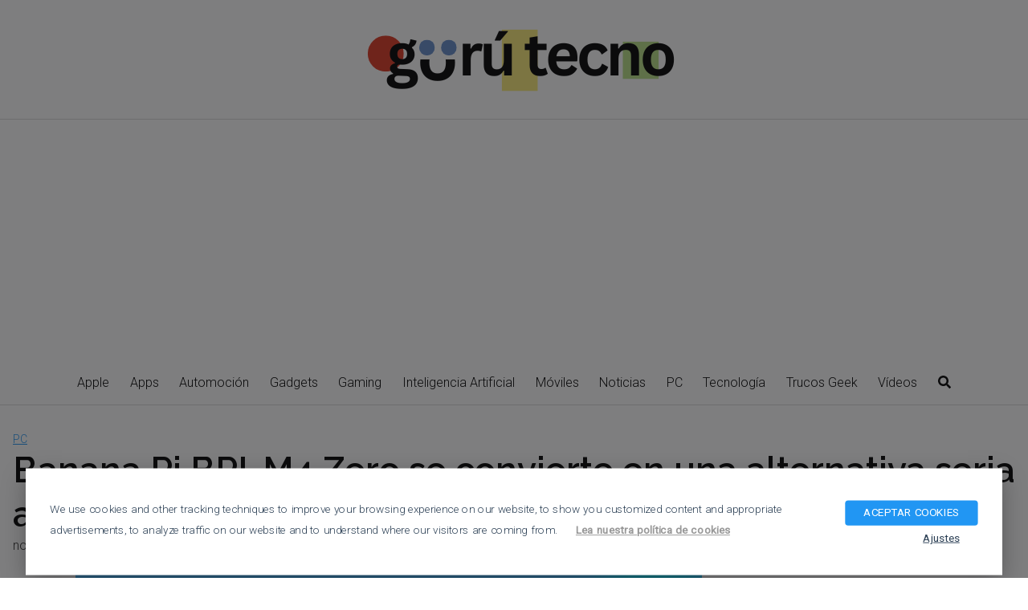

--- FILE ---
content_type: text/html; charset=utf-8
request_url: https://www.google.com/recaptcha/api2/aframe
body_size: 268
content:
<!DOCTYPE HTML><html><head><meta http-equiv="content-type" content="text/html; charset=UTF-8"></head><body><script nonce="VJz6QpSN58H-6n8ubXZbNw">/** Anti-fraud and anti-abuse applications only. See google.com/recaptcha */ try{var clients={'sodar':'https://pagead2.googlesyndication.com/pagead/sodar?'};window.addEventListener("message",function(a){try{if(a.source===window.parent){var b=JSON.parse(a.data);var c=clients[b['id']];if(c){var d=document.createElement('img');d.src=c+b['params']+'&rc='+(localStorage.getItem("rc::a")?sessionStorage.getItem("rc::b"):"");window.document.body.appendChild(d);sessionStorage.setItem("rc::e",parseInt(sessionStorage.getItem("rc::e")||0)+1);localStorage.setItem("rc::h",'1768905078119');}}}catch(b){}});window.parent.postMessage("_grecaptcha_ready", "*");}catch(b){}</script></body></html>